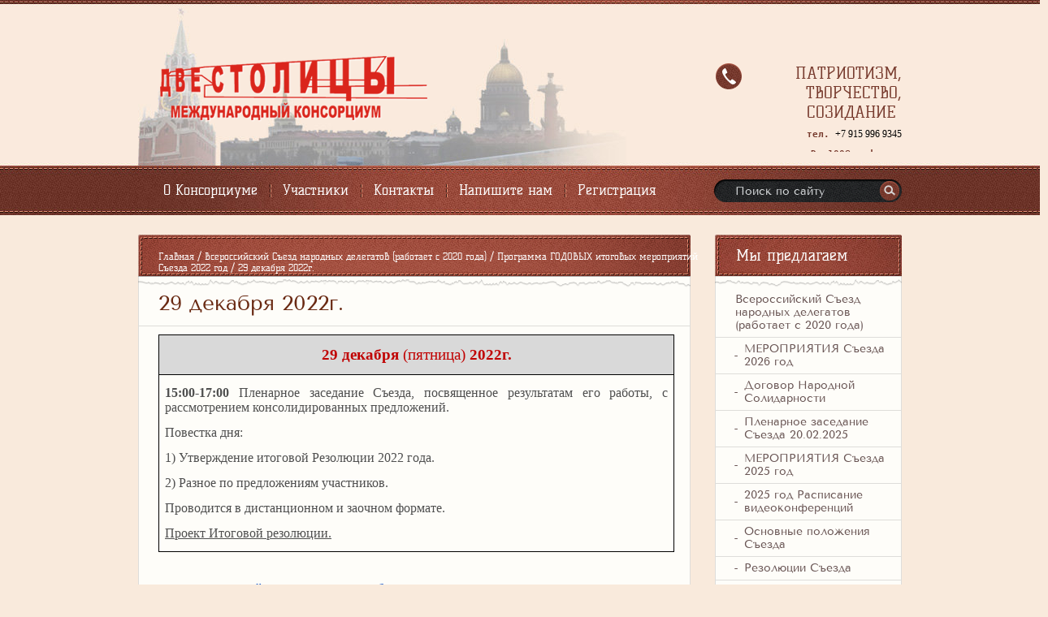

--- FILE ---
content_type: text/html; charset=utf-8
request_url: http://dve100.com/30-dekabrya-2022g
body_size: 14068
content:

<!doctype html>
<!--[if lt IE 7]> <html class="no-js lt-ie9 lt-ie8 lt-ie7" lang="en"> <![endif]-->
<!--[if IE 7]>    <html class="no-js lt-ie9 lt-ie8" lang="en"> <![endif]-->
<!--[if IE 8]>    <html class="no-js lt-ie9" lang="en"> <![endif]-->
<!--[if gt IE 8]><!--> 
<html class="no-js" lang="en"> <!--<![endif]-->
<head>
  <meta name="google-site-verification" content="LAvgKgjObmeqoyIOuGoCf9H8pdl1pOOl4-V13x8p_ik" />
  <meta name='wmail-verification' content='4dd902a6e16189a8' />

<meta name="robots" content="all"/>
<meta http-equiv="Content-Type" content="text/html; charset=UTF-8" />
<meta name="description" content="29 декабря 2022г." />
<meta name="keywords" content="29 декабря 2022г." />
<meta name="SKYPE_TOOLBAR" content="SKYPE_TOOLBAR_PARSER_COMPATIBLE" />
<title>29 декабря 2022г.</title>
<link href="/g/css/styles_articles_tpl.css" rel="stylesheet" type="text/css" />
<link href="/t/v15/images/styles.css" rel="stylesheet" type="text/css" />

            <!-- 46b9544ffa2e5e73c3c971fe2ede35a5 -->
            <script src='/shared/s3/js/lang/ru.js'></script>
            <script src='/shared/s3/js/common.min.js'></script>
        <link rel='stylesheet' type='text/css' href='/shared/s3/css/calendar.css' /><link rel='stylesheet' type='text/css' href='/shared/highslide-4.1.13/highslide.min.css'/>
<script type='text/javascript' src='/shared/highslide-4.1.13/highslide.packed.js'></script>
<script type='text/javascript'>
hs.graphicsDir = '/shared/highslide-4.1.13/graphics/';
hs.outlineType = null;
hs.showCredits = false;
hs.lang={cssDirection:'ltr',loadingText:'Загрузка...',loadingTitle:'Кликните чтобы отменить',focusTitle:'Нажмите чтобы перенести вперёд',fullExpandTitle:'Увеличить',fullExpandText:'Полноэкранный',previousText:'Предыдущий',previousTitle:'Назад (стрелка влево)',nextText:'Далее',nextTitle:'Далее (стрелка вправо)',moveTitle:'Передвинуть',moveText:'Передвинуть',closeText:'Закрыть',closeTitle:'Закрыть (Esc)',resizeTitle:'Восстановить размер',playText:'Слайд-шоу',playTitle:'Слайд-шоу (пробел)',pauseText:'Пауза',pauseTitle:'Приостановить слайд-шоу (пробел)',number:'Изображение %1/%2',restoreTitle:'Нажмите чтобы посмотреть картинку, используйте мышь для перетаскивания. Используйте клавиши вперёд и назад'};</script>

<!--s3_require-->
<link rel="stylesheet" href="/g/basestyle/1.0.1/article/article.css" type="text/css"/>
<link rel="stylesheet" href="/g/basestyle/1.0.1/article/article.blue.css" type="text/css"/>
<script type="text/javascript" src="/g/basestyle/1.0.1/article/article.js" async></script>
<!--/s3_require-->

<script src="/t/v15/images/modernizr-2.5.3.min.js"></script>

</head>
<body>
<div class="site-wrapper">
    <header class="site-header">
        <div class="site-logo"><a href="http://dve100.com"><img src="/t/v15/images/site-logo.png" alt=""></a></div>
        <div class="phone"><div>ПАТРИОТИЗМ, ТВОРЧЕСТВО, СОЗИДАНИЕ&nbsp;</div>

<div><span style="font-size: 8pt;"><code><strong>тел. </strong></code></span><span style="font-size:9pt;"><span style="font-family:&quot;Times New Roman&quot;,&quot;serif&quot;"><span style="color:black">+7 915 996 9345</span></span></span><span style="font-size: 8pt;"><code><strong><strong> Dve100@yandex.ru </strong></strong></code></span></div>

<p><strong><strong>&nbsp;</strong></strong></p>

<p>&nbsp;</p>

<p>&nbsp;</p></div>
                    <nav>
                <ul class="menu-top">
                    <li><a href="/" >О Консорциуме</a></li><li><a href="/uchastniki-konsorciuma" >Участники</a></li><li><a href="/kontakty" >Контакты</a></li><li><a href="/mailus" >Напишите нам</a></li><li><a href="/users" >Регистрация</a></li>                </ul>
            </nav>
                <nav class="site-search-wr">
            <form action="/search" method="get"  class="search-form" >
            <input name="search" type="text" class="search-text" onblur="this.value=this.value==''?'Поиск по сайту':this.value" onfocus="this.value=this.value=='Поиск по сайту'?'':this.value;" value="Поиск по сайту" />
            <input type="submit" class="search-button" value="" />
            <re-captcha data-captcha="recaptcha"
     data-name="captcha"
     data-sitekey="6LfLhZ0UAAAAAEB4sGlu_2uKR2xqUQpOMdxygQnA"
     data-lang="ru"
     data-rsize="invisible"
     data-type="image"
     data-theme="light"></re-captcha></form>
        </nav>
    </header> 
    <div class="cont-t">
        <div class="cont-cen"></div>
        <div class="cont-top"></div>               
        <div class="cont-bot"></div>
    		<div class="cont-w">  
                <div class="mainclear">
                    <div class="maincontent">
                        <div class="bodycontent">
                       		<div class="site-path">
<a href="/">Главная</a>
<span class="strelochka"> / </span>
<a href="/vserossijskij-s-ezd-narodnyh-delegatov">Всероссийский Съезд народных делегатов (работает с 2020 года)</a>
<span class="strelochka"> / </span>
<a href="/programma-godovyh-itogovyh-meropriyatij-s-ezda-2022-god">Программа ГОДОВЫХ итоговых мероприятий Съезда 2022 год</a>
<span class="strelochka"> / </span>
29 декабря 2022г.
   
  
  
  
</div>                            <h1>29 декабря 2022г.</h1>
                            <div class="site-text">




	<table class="MsoTableGrid" style="border-collapse:collapse; border:none">
	<tbody>
		<tr>
			<td style="border-bottom:1px solid black; width:695px; padding:0cm 7px 0cm 7px; background-color:#d9d9d9; border-top:1px solid black; border-right:1px solid black; border-left:1px solid black" valign="top">
			<p align="center" style="text-align:center"><span style="font-size:12pt"><span style="font-family:&quot;Times New Roman&quot;,&quot;serif&quot;"><b><span style="font-size:14.0pt"><span style="color:#c00000">29 декабря </span></span></b><span style="font-size:14.0pt"><span style="color:#c00000">(пятница)<b> 2022г.</b></span></span></span></span></p>
			</td>
		</tr>
		<tr>
			<td style="border-bottom:1px solid black; width:695px; padding:0cm 7px 0cm 7px; border-top:none; border-right:1px solid black; border-left:1px solid black" valign="top">
			<p style="text-align:justify"><span style="font-size:12pt"><span style="font-family:&quot;Times New Roman&quot;,&quot;serif&quot;"><b>15:00-17:00 </b>Пленарное заседание Съезда, посвященное результатам его работы, с рассмотрением консолидированных предложений.</span></span></p>

			<p style="text-align:justify"><span style="font-size:12pt"><span style="font-family:&quot;Times New Roman&quot;,&quot;serif&quot;">Повестка дня:</span></span></p>

			<p style="text-align:justify"><span style="font-size:12pt"><span style="font-family:&quot;Times New Roman&quot;,&quot;serif&quot;">1) Утверждение итоговой Резолюции 2022 года.</span></span></p>

			<p style="text-align:justify"><span style="font-size:12pt"><span style="font-family:&quot;Times New Roman&quot;,&quot;serif&quot;">2) Разное по предложениям участников.</span></span></p>

			<p style="text-align:justify"><span style="font-size:12pt"><span style="font-family:&quot;Times New Roman&quot;,&quot;serif&quot;">Проводится в дистанционном и заочном формате.</span></span></p>

			<p style="text-align:justify"><a href="/proekt-itogovoj-rezolyucii-29-dekabrya-2022"><span style="font-size:12pt"><span style="font-family:&quot;Times New Roman&quot;,&quot;serif&quot;">Проект Итоговой резолюции.</span></span></a></p>
			</td>
		</tr>
	</tbody>
</table>

		<ul class="g-submenu ">
					<li class="g-submenu__item"><a href="/proekt-itogovoj-rezolyucii-29-dekabrya-2022" class="g-user_text_color customizer-global">ПРОЕКТ итоговой Резолюции 29 декабря 2022</a></li>
			</ul>
	
</div>
                            <div class="clear"></div>         
            </div>
                </div>
                <aside class="aside-right">
                                        <div class="rname">Мы предлагаем</div>       
                        <nav class="rmenu-t">
                            <div class="rmenu-cen"></div>
                            <div class="rmenu-top"></div>               
                            <div class="rmenu-bot"></div>
                                <div class="rmenu-w">   
                                    <ul class="menu-right">
                                                                                                                                                            <li><a href="/vserossijskij-s-ezd-narodnyh-delegatov" >Всероссийский Съезд народных делегатов (работает с 2020 года)</a>
                                                                                                                                                                                                                                                        <ul>
                                                                                                                                                                    <li><a href="/meropriyatiya-s-ezda-202-god" ><span>МЕРОПРИЯТИЯ Съезда 2026 год</span></a>
                                                                                                                                                                                                                                                        </li>
                                                                                                                                                                                                                    <li><a href="/dogovor-narodnoj-solidarnosti-1" ><span>Договор Народной Солидарности</span></a>
                                                                                                                                                                                                                                                        </li>
                                                                                                                                                                                                                    <li><a href="/programma-godovyh-meropriyatij-s-ezda-2025-god" ><span>Пленарное заседание Съезда 20.02.2025</span></a>
                                                                                                                                                                                                                                                        </li>
                                                                                                                                                                                                                    <li><a href="/meropriyatiya-s-ezda-2025-god" ><span>МЕРОПРИЯТИЯ Съезда 2025 год</span></a>
                                                                                                                                                                                                                                                        </li>
                                                                                                                                                                                                                    <li><a href="/2025-god-raspisanie-videokonferencij" ><span>2025 год Расписание видеоконференций</span></a>
                                                                                                                                                                                                                                                        </li>
                                                                                                                                                                                                                    <li><a href="/osnovnye-polozheniya-s-ezda" ><span>Основные положения Съезда</span></a>
                                                                                                                                                                                                                                                        </li>
                                                                                                                                                                                                                    <li><a href="/proekt-itogovoj-rezolyucii-s-ezda" ><span>Резолюции Съезда</span></a>
                                                                                                                                                                                                                                                        </li>
                                                                                                                                                                                                                    <li><a href="/dokumenty-utverzhdennye-s-ezdom" ><span>Документы утвержденные Съездом</span></a>
                                                                                                                                                                                                                                                        </li>
                                                                                                                                                                                                                    <li><a href="/narodnaya-politicheskaya-programma-s-ezda" ><span>Народная Политическая Программа Съезда</span></a>
                                                                                                                                                                                                                                                        </li>
                                                                                                                                                                                                                    <li><a href="/zdorovaya-priroda-zdorovaya-strana" ><span>«ЗДОРОВАЯ ПРИРОДА - ЗДОРОВАЯ СЕМЬЯ  - ЗДОРОВОЕ ОТЕЧЕСТВО»</span></a>
                                                                                                                                                                                                                                                        </li>
                                                                                                                                                                                                                    <li><a href="/narodnye-profsoyuzy-edinenie" ><span>НАРОДНЫЕ ПРОФСОЮЗЫ «ЕДИНЕНИЕ»</span></a>
                                                                                                                                                                                                                                                        </li>
                                                                                                                                                                                                                    <li><a href="/narodnaya-profsoyuznaya-shkola-edinenie" ><span>НАРОДНАЯ профсоюзная Школа «ЕДИНЕНИЕ»</span></a>
                                                                                                                                                                                                                                                        </li>
                                                                                                                                                                                                                    <li><a href="/obshchestvennoe-dvizhenie-kachestvo-zhizni" ><span>Общественное движение "Качество Жизни"</span></a>
                                                                                                                                                                                                                                                        </li>
                                                                                                                                                                                                                    <li><a href="/narodnyj-institut-razvitiya" ><span>Народный Институт Развития</span></a>
                                                                                                                                                                                                                                                        </li>
                                                                                                                                                                                                                    <li><a href="/ob-edinennoj-narodnoj-akademii-obshchestvovedeniya" ><span>Объединённая Народная Академия ОбществоВедения</span></a>
                                                                                                                                                                                                                                                        </li>
                                                                                                                                                                                                                    <li><a href="/ekspertnyj-sovet-po-noosfernoj-bezopasnosti-i-rascvetu-rossii" ><span>Экспертный Совет по ноосферной безопасности и расцвету России</span></a>
                                                                                                                                                                                                                                                        </li>
                                                                                                                                                                                                                    <li><a href="/poleznye-video-dlya-razvitiya-i-peremen" ><span>ПОЛЕЗНЫЕ ВИДЕО для развития и перемен</span></a>
                                                                                                                                                                                                                                                        </li>
                                                                                                                                                                                                                    <li><a href="/2024-god-raspisanie-videokonferencij" ><span>2024 год Расписание видеоконференций</span></a>
                                                                                                                                                                                                                                                        </li>
                                                                                                                                                                                                                    <li><a href="/2023-god-raspisanie-videokonferencij-i-meropriyatij" ><span>2023 год Расписание видеоконференций и мероприятий</span></a>
                                                                                                                                                                                                                                                        </li>
                                                                                                                                                                                                                    <li><a href="/2022-god-raspisanie-videokonferencij-i-meropriyatij" ><span>2022 год РАСПИСАНИЕ видеоконференций и мероприятий</span></a>
                                                                                                                                                                                                                                                        </li>
                                                                                                                                                                                                                    <li><a href="/raspisanie-videokonferencij-i-meropriyatij-2021-god" ><span>2021 год РАСПИСАНИЕ видеоконференций и мероприятий</span></a>
                                                                                                                                                                                                                                                        </li>
                                                                                                                                                                                                                    <li><a href="/raspisanie-video-konferencij-i-meropriyatij" ><span>2020 год РАСПИСАНИЕ видеоконференций и мероприятий</span></a>
                                                                                                                                                                                                                                                        </li>
                                                                                                                                                                                                                    <li><a href="/programma-godovyh-itogovyh-meropriyatij-s-ezda-2023-god" ><span>Программа ГОДОВЫХ итоговых мероприятий Съезда 2023 год</span></a>
                                                                                                                                                                                                                                                        </li>
                                                                                                                                                                                                                    <li><a href="/programma-godovyh-itogovyh-meropriyatij-s-ezda-2022-god" ><span>Программа ГОДОВЫХ итоговых мероприятий Съезда 2022 год</span></a>
                                                                                                                                                                                                                                                        <ul>
                                                                                                                                                                    <li><a href="/mezhdunarodnyj-forum-profsoyuzy-i-gosudarstvo" ><span>Открытие мероприятий 08 октября 2022г.</span></a>
                                                                                                                                                                                                                                                        </li>
                                                                                                                                                                                                                    <li><a href="/15-oktyabrya-2022g" ><span>В ноябре 2022г. (даты уточняются)</span></a>
                                                                                                                                                                                                                                                        </li>
                                                                                                                                                                                                                    <li><a href="/20-oktyabrya-po-05-noyabrya-2022g" ><span>20 октября по 28 декабря 2022г.</span></a>
                                                                                                                                                                                                                                                        </li>
                                                                                                                                                                                                                    <li><a href="/17-oktyabrya-28-dekabrya-2022g" ><span>17 октября - 28 декабря 2022г.</span></a>
                                                                                                                                                                                                                                                        </li>
                                                                                                                                                                                                                    <li><a href="/18-oktyabrya-28-oktyabrya-2022g" ><span>18 октября – 28 октября 2022г.</span></a>
                                                                                                                                                                                                                                                        </li>
                                                                                                                                                                                                                    <li><a href="/31-oktyabrya-2022" ><span>В ноябре - декабре 2022г. (даты уточняются)</span></a>
                                                                                                                                                                                                                                                        </li>
                                                                                                                                                                                                                    <li><a href="/19-noyabrya-2022g" ><span>19 ноября 2022г.</span></a>
                                                                                                                                                                                                                                                        </li>
                                                                                                                                                                                                                    <li><a href="/28-noyabrya-2022g" ><span>29 ноября 2022г.</span></a>
                                                                                                                                                                                                                                                        </li>
                                                                                                                                                                                                                    <li><a href="/14-dekabrya-2022g" ><span>14 декабря 2022г.</span></a>
                                                                                                                                                                                                                                                        </li>
                                                                                                                                                                                                                    <li><a href="/24-dekabrya-2022g" ><span>24 декабря 2022г.</span></a>
                                                                                                                                                                                                                                                        </li>
                                                                                                                                                                                                                    <li><a href="/29-dekabrya-2022g" ><span>29 декабря 2022г.</span></a>
                                                                                                                                                                                                                                                        </li>
                                                                                                                                                                                                                    <li><a href="/30-dekabrya-2022g" ><span>29 декабря 2022г.</span></a>
                                                                                                                                                                                                                                                        <ul>
                                                                                                                                                                    <li><a href="/proekt-itogovoj-rezolyucii-29-dekabrya-2022" ><span>ПРОЕКТ итоговой Резолюции 29 декабря 2022</span></a>
                                                                                                                                                                                                                                                        </li>
                                                                                                    </ul></li>
                                                                                                    </ul></li>
                                                                                                                                                                                                                    <li><a href="/programma-meropriyatij-s-ezda-2021-god" ><span>Программа мероприятий Съезда 2021 год</span></a>
                                                                                                                                                                                                                                                        </li>
                                                                                                                                                                                                                    <li><a href="/programma-meropriyatij-s-ezda-2020-god" ><span>Программы мероприятий Съезда 2020 год</span></a>
                                                                                                                                                                                                                                                        </li>
                                                                                                                                                                                                                    <li><a href="/tematicheskie-sekcii-s-ezda-2021-god" ><span>Тематические секции Съезда 2021 год</span></a>
                                                                                                                                                                                                                                                        </li>
                                                                                                                                                                                                                    <li><a href="/zhurnal-noosfera-obshchestvo-chelovek" ><span>Информационные партнеры Съезда</span></a>
                                                                                                                                                                                                                                                        </li>
                                                                                                                                                                                                                    <li><a href="/perepiska-s-organami-vlasti" ><span>Переписка с органами власти</span></a>
                                                                                                                                                                                                                                                        </li>
                                                                                                                                                                                                                    <li><a href="/vzaimodejstvie-s-rpc" ><span>Взаимодействие с РПЦ</span></a>
                                                                                                                                                                                                                                                        </li>
                                                                                                                                                                                                                    <li><a href="/reestr-delegatov-s-ezda-2020-god" ><span>Реестр делегатов Съезда 2026 год</span></a>
                                                                                                                                                                                                                                                        </li>
                                                                                                                                                                                                                    <li><a href="/protokoly-sekcij-s-ezda" ><span>Протоколы Съезда</span></a>
                                                                                                                                                                                                                                                        </li>
                                                                                                                                                                                                                    <li><a href="/organizacionnyj-komitet-s-ezda" ><span>Организационный Комитет Съезда</span></a>
                                                                                                                                                                                                                                                        </li>
                                                                                                                                                                                                                    <li><a href="/organizacionnaya-struktura-i-partnerskie-pakety" ><span>Организационная структура и партнерские пакеты</span></a>
                                                                                                                                                                                                                                                        </li>
                                                                                                                                                                                                                    <li><a href="/profsoyuzy-v-socialnom-gosudarstve" ><span>Профсоюзы в социальном государстве</span></a>
                                                                                                                                                                                                                                                        </li>
                                                                                                                                                                                                                    <li><a href="/pilotnyy-proekt" ><span>ПРОГРАММА "От способностей Человека к эффективной экономике"</span></a>
                                                                                                                                                                                                                                                        </li>
                                                                                                                                                                                                                    <li><a href="/materialy-s-ezda-opublikovannye-v-smi-1" ><span>Материалы Съезда, опубликованные в СМИ</span></a>
                                                                                                                                                                                                                                                        </li>
                                                                                                    </ul></li>
                                                                                                                                                                                                                    <li><a href="/zelyonoe-stroitelstvo" >ЭКО-ТЕХНО-ПОЛИС «Новая Молога»</a>
                                                                                                                                                                                                                                                        </li>
                                                                                                                                                                                                                    <li><a href="/dogovory-i-soglasheniya" >Договоры и Соглашения</a>
                                                                                                                                                                                                                                                        </li>
                                                                                                                                                                                                                    <li><a href="/narodnye-soyuzy-professionalov-edinenie" >Народные Союзы Профессионалов "ЕДИНЕНИЕ"</a>
                                                                                                                                                                                                                                                        </li>
                                                                                                                                                                                                                    <li><a href="/rabota-konsorciuma-s-2012-po-2020-gody" >Работа Консорциума с 2012 по 2020 годы</a>
                                                                                                                                                                                                                                                        </li>
                                                                                                                                                                                                                    <li><a href="/hram-svyatyh-apostolov-petra-i-pavl" >Храм Святых Апостолов Петра и Павла</a>
                                                                                                                                                                                                                                                        </li>
                                                                                                                                                                                                                    <li><a href="/internet-magazin" >Интернет магазин</a>
                                                                                                                                                                                                                                                        </li>
                                                                                                                                                                                                                    <li><a href="/stati" >Статьи</a>
                                                                                                                                                                                                                                                        </li>
                                                                                                                                                                                                                    <li><a href="/meropriyatiy" >Мероприятия</a>
                                                                                                                                                                                                                                                        </li>
                                                                                                                                                                                                                    <li><a href="/users" >Авторизация</a>
                                                                                                                                                                                                                                                        </li>
                                                                                                                                                                                                                    <li><a href="/vakansii" >Вакансии</a>
                                                                                                                                                         </li></ul>
                                                                   </div>              
                        </nav>
                                                            <div class="rblock-top">
                        <span class="rblock-tit"></span> 
                    </div>
                    <div class="rmenu-t">
                        <div class="rmenu-cen"></div>
                        <div class="rmenu-top"></div>               
                        <div class="rmenu-bot"></div>
                            <div class="rmenu-w">   
                                    <div class="rblock-note"><p style="text-align:center"><a class="highslide" href="/d/ya_lyublyu_tebya_rossiya.jpg" onclick="return hs.expand(this)"><img alt="ya_lyublyu_tebya_rossiya.jpg" src="/thumb/2/PpVBKLY9d2flW6f-Y8jtoQ/180r280/d/ya_lyublyu_tebya_rossiya.jpg" style="border-width: 0" /></a>&nbsp;&nbsp;</p>

<p style="text-align: center;"><a class="highslide" href="/thumb/2/IvvdfjqoucFDj4azyJkeAA/r/d/34.jpg" onclick="return hs.expand(this)"><img alt="34" height="300" src="/thumb/2/sbbPsimEBEouP1KVAyrpNA/360r300/d/34.jpg" style="border-width: 0" width="212" /></a> &nbsp;</p>

<p style="text-align:center"><span style="font-size:13pt;"><strong>28 апреля 2021г. состоялась </strong></span></p>

<p style="text-align:center"><em><strong><span style="font-size:13pt;"><span style="color: rgb(0, 0, 0); font-family: &quot;times new roman&quot;; font-style: normal; font-variant-ligatures: normal; font-variant-caps: normal; font-weight: 400; letter-spacing: normal; text-align: start; text-indent: 0px; text-transform: none; white-space: normal; word-spacing: 0px; -webkit-text-stroke-width: 0px; background-color: rgb(255, 255, 255); text-decoration-thickness: initial; text-decoration-style: initial; text-decoration-color: initial; display: inline !important; float: none;">Всероссийская онлайн-конференция &laquo;Гармоничная созидательная личность как субъект формирования гармоничного интегративного строя народной солидарности&quot; Выступление председателя Всероссийского съезда народных делегатов Филатова С.И. </span></span></strong></em></p>

<p style="text-align:center"><a class="highslide" href="/thumb/2/aTH6wD3PzEDJjkwbZ1KdDw/r/d/na_sajte_konferencii-280421-priglashenie_na_sezd.jpg" onclick="return hs.expand(this)"><img alt="на сайте Конференции-28.04.21-приглашение на съезд" height="93" src="/thumb/2/J_m1kDJHxTjALVDOqVX2IQ/180r160/d/na_sajte_konferencii-280421-priglashenie_na_sezd.jpg" style="border-width: 0" width="180" /></a>&nbsp;&nbsp;</p>

<p style="text-align:center"><strong><a href="https://youtu.be/pPZeBLrrgEY" target="_blank">https://youtu.be/pPZeBLrrgEY</a>&nbsp;</strong></p>

<p style="text-align:center"><strong><span style="font-size:14pt;"><span style="color:#006600;">&nbsp;</span></span></strong></p>

<p style="text-align:center"><span data-mega-font-name="times_new_roman" style="font-family:Times New Roman,Times,serif;"><span style="font-size:14pt;"><span style="color:#ff0000;"><em><strong>08 октября 2020 года</strong></em></span></span></span> <span style="font-size:12pt;"><span data-mega-font-name="times_new_roman" style="font-family:Times New Roman,Times,serif;">начал свою работу&nbsp;<span style="background:transparent">Всероссийский Съезд&nbsp;народных делегатов&nbsp;&laquo;Развитие России на основе реализации потенциала каждого Человека в созидательном труде&raquo; каждый желающий может стать делегатом, зарегистрировавшись на сайте&nbsp;</span><span style="background:white"><a href="/mailus" style="color:blue; text-decoration:underline">http://dve100.com/mailus</a></span></span></span></p>

<p style="text-align:center"><a class="highslide" href="/thumb/2/gPJqJu4Hzn7QnW34gpVS5A/r/d/sc015.jpg" onclick="return hs.expand(this)"><img alt="SC015" height="101" src="/thumb/2/US-6ZQ3NddbpqR4Ls-5o5g/180r160/d/sc015.jpg" style="border-width: 0" width="180" /></a> &nbsp;<a class="highslide" href="/thumb/2/xXkt44C1Z4SZSyL2qtMUhw/r/d/sc001.jpg" onclick="return hs.expand(this)"><img alt="SC001" height="101" src="/thumb/2/FSTRnO090pB_a-f5kEMRhA/180r160/d/sc001.jpg" style="border-width: 0" width="180" /></a> &nbsp;<a class="highslide" href="/thumb/2/iBDF2id8EuPENjj1RG6aLA/r/d/sc008.jpg" onclick="return hs.expand(this)"><img alt="SC008" height="101" src="/thumb/2/ua1Y4zPDxYttasU0eXnVcg/180r160/d/sc008.jpg" style="border-width: 0" width="180" /></a> &nbsp;<a class="highslide" href="/thumb/2/iYpoeld9s0UryijptdRFrA/r/d/sc002.jpg" onclick="return hs.expand(this)"><img alt="SC002" height="101" src="/thumb/2/nNAqOc4Rz92zbi5XQkzLKg/180r160/d/sc002.jpg" style="border-width: 0" width="180" /></a> <a class="highslide" href="/thumb/2/5a1AECNbjoXtFSq6dRA58w/r/d/sc022.jpg" onclick="return hs.expand(this)"><img alt="SC022" height="101" src="/thumb/2/BSopOzyLBL6CwuZnc9cXtw/180r160/d/sc022.jpg" style="border-width: 0" width="180" /></a> &nbsp; &nbsp;&nbsp;</p>

<p style="text-align:center"><a data-orig-href="https://www.youtube.com/channel/UCDLf_4CMuHHfA6lGRDUZlhA" data-vdir-href="https://mail.yandex.ru/re.jsx?uid=136360618&amp;c=LIZA&amp;cv=23.0.0&amp;mid=173951535607217491&amp;h=a,4vRa0aOLCr8NAKh8vxbr7Q&amp;l=aHR0cHM6Ly93d3cueW91dHViZS5jb20vY2hhbm5lbC9VQ0RMZl80Q011SEhmQTZsR1JEVVpsaEE" href="https://www.youtube.com/channel/UCDLf_4CMuHHfA6lGRDUZlhA" rel="noopener noreferrer" target="_blank">https://www.youtube.com/channel/UCDLf_4CMuHHfA6lGRDUZlhA</a>&nbsp;</p>

<p style="text-align:center"><span style="font-size:11pt;"><a href="/meropriyatiy"><span style="color:#cc3300;"><strong>12 декабря 2019 года в Государственной Думе</strong> </span></a></span></p>

<p><span style="font-size:10pt;"><span style="color:#000000;"><strong>прошло заседание Экспертного Совета по Программе развития гражданского общества &laquo;От способностей Человека к эффективной экономике&raquo;. Вел заседание председатель Экспертного Совета, депутат Государственной Думы Александр Леонидович Сидоров.</strong></span></span></p>

<p style="text-align:center"><a class="highslide" href="/thumb/2/gY1VMSHtXG8ZZgi9b4UYHw/r/d/gramota_dumy_1_001.jpg" onclick="return hs.expand(this)"><img alt="Грамота Думы 1 001" height="160" src="/thumb/2/mnUa9i1krVr3oj3G3Mz-rg/180r160/d/gramota_dumy_1_001.jpg" style="border-width: 0" width="116" /></a> &nbsp;<a class="highslide" href="/thumb/2/uoxwDpgVq8QNGik1YmzTHw/r/d/gramota_dumy_2_001.jpg" onclick="return hs.expand(this)"><img alt="Грамота Думы 2 001" height="160" src="/thumb/2/2WjW99u3XPaw7rDbyPgqyw/180r160/d/gramota_dumy_2_001.jpg" style="border-width: 0" width="116" /></a>&nbsp;&nbsp;&nbsp;</p>

<p align="center"><strong style="color: #0000ff; font-size: 13pt;">ДОРОГИЕ ДРУЗЬЯ, ПРИГЛАШАЕМ ВАС НА ОТДЫХ В КРЫМ И АБХАЗИЮ</strong></p>

<p align="center"><span data-mce-mark="1" style="font-size: 12pt;"><strong><a class="highslide" href="/thumb/2/FvYbdIepPD6WdtUWd3jrBQ/r/d/karta_kryma.jpg" onclick="return hs.expand(this)"><img alt="Карта Крыма" height="112" src="/thumb/2/KX1KCR5RkeyJX_7F2HiaFA/180r160/d/karta_kryma.jpg" style="border-width: 0;" width="180" /></a>&nbsp;</strong></span><a class="highslide" href="/thumb/2/y9l5uLwVjpLWmcuS9sZzXg/r/d/original.jpg" onclick="return hs.expand(this)"><img alt="original" height="127" src="/thumb/2/UgaT1u28xIvz3M3gTabB_Q/180r160/d/original.jpg" style="border-width: 0" width="180" /></a><span data-mce-mark="1" style="font-size: 12pt;"><strong>&nbsp;</strong></span><a class="highslide" href="/thumb/2/UI9TS3jM9fb9vPR3GrXykw/r/d/img-20180621-wa0018.jpg" onclick="return hs.expand(this)"><img alt="IMG-20180621-WA0018" height="101" src="/thumb/2/R0NCeBtzd7aGL4_Khe0kEQ/180r160/d/img-20180621-wa0018.jpg" style="border-width: 0" width="180" /></a>&nbsp;<a class="highslide" href="/thumb/2/Xr6KiGEdcTDHk4Jjg8gDgA/r/d/img-20180621-wa0077.jpg" onclick="return hs.expand(this)"><img alt="IMG-20180621-WA0077" height="101" src="/thumb/2/js_glx9xIx6vfRTmiNzrJw/180r160/d/img-20180621-wa0077.jpg" style="border-width: 0" width="180" /></a>&nbsp;</p>

<p style="text-align: justify;">&nbsp;</p>

<p align="center">Подписано <a href="/dogovora-mezhdunarodnyye">соглашение о сотрудничестве</a> между Общероссийским профсоюзом &quot;Единение&quot; и&nbsp;Федерацией Независимых профсоюзов Республики&nbsp;Абхазия. Готовится профсоюзные&nbsp;программы отдыха в Абхазии&nbsp;для граждан России&nbsp;и поставок натуральных продуктов питания из Абхазии в Россию.&nbsp;</p>

<p align="center"><a class="highslide" href="/thumb/2/2A-WDcnUm5Wavcbdj_Q5vg/r/d/img_20180828_104224.jpg" onclick="return hs.expand(this)"><img alt="IMG_20180828_104224" height="160" src="/thumb/2/RmfMlQ4iakdfV3hoo1q1qA/180r160/d/img_20180828_104224.jpg" style="border-width: 0" width="120" /></a>&nbsp;&nbsp;<a class="highslide" href="/thumb/2/1dPavm1E6bqdJ59UD1Indg/r/d/dog_s_fnpra_str_1.jpg" onclick="return hs.expand(this)"><img alt="Дог с ФНПРА стр 1" height="160" src="/thumb/2/r0436oVO_ErzA6edQva4eg/180r160/d/dog_s_fnpra_str_1.jpg" style="border-width: 0" width="116" /></a>&nbsp;<a class="highslide" href="/thumb/2/j2xQyaEtu2fFsePIpkQQxQ/r/d/dog_s_fnpra_str_2.jpg" onclick="return hs.expand(this)"><img alt="Дог с ФНПРА стр 2" height="160" src="/thumb/2/dEiFn4WE31PUxnqPV80uqg/180r160/d/dog_s_fnpra_str_2.jpg" style="border-width: 0" width="116" /></a></p>

<p align="center">&nbsp;</p>

<p style="text-align: center;"><strong>Отдых, Оздоровление, Обучение в Крыму.</strong></p>

<p>Председатель Профсоюза &laquo;Единение&raquo; подписал договор на 2018 год с Санаторием &laquo;Славутич&raquo; <a href="http://slavutich.su/" style="text-align: justify;">http://slavutich.su/</a> и группой отелей &laquo;Континент&raquo; <a href="http://kontinent-crimea.com/" style="text-align: justify;">http://kontinent-crimea.com/</a>.</p>

<p style="text-align: justify;">Теперь желающие смогут не только отдохнуть на Южном берегу Крыма с хорошим сервисом и пляжами по доступным ценам, но и получить оздоровление и дополнительное образование с профсоюзными льготами. Заявки принимаются на эл. почту: <a href="mailto:edinenie2015@yandex.ru">edinenie2015@yandex.ru</a>&nbsp;&nbsp; &nbsp;</p>

<p style="text-align: center;"><a class="highslide" href="/thumb/2/84U5rh6LWCjcEOJx8Q-40g/r/d/imgp4080.jpg" onclick="return hs.expand(this)"><img alt="IMGP4080" height="160" src="/thumb/2/qsCKwcbztdXlwD3a1Ok_bg/180r160/d/imgp4080.jpg" style="border-width: 0;" width="120" /></a>&nbsp;<a class="highslide" href="/thumb/2/YovcN8VNfF1KfLYeQ06oQA/r/d/imgp4082.jpg" onclick="return hs.expand(this)"><img alt="IMGP4082" height="135" src="/thumb/2/kBSbrK-5LOnD86w1SQY1ng/180r160/d/imgp4082.jpg" style="border-width: 0;" width="180" /></a>&nbsp;<a class="highslide" href="/thumb/2/Ht50XTaHtLQaqj3iltX2hw/r/d/imgp4086.jpg" onclick="return hs.expand(this)"><img alt="IMGP4086" height="135" src="/thumb/2/AY0kKUUOMBRlyKt9qD7Xtg/180r160/d/imgp4086.jpg" style="border-width: 0;" width="180" /></a>&nbsp;<a class="highslide" href="/thumb/2/AYxNHwTCKcCbOENSco6G6g/r/d/imgp4096.jpg" onclick="return hs.expand(this)"><img alt="IMGP4096" height="135" src="/thumb/2/w4Wu1ZWm_Rdru3ey65XZ_A/180r160/d/imgp4096.jpg" style="border-width: 0;" width="180" /></a><a class="highslide" href="/thumb/2/-R0asB83YurIxhCw9vhT9w/r/d/imgp4113.jpg" onclick="return hs.expand(this)"><img alt="IMGP4113" height="135" src="/thumb/2/Au_BF-H0N6sweJbBoGTXAg/180r160/d/imgp4113.jpg" style="border-width: 0;" width="180" /></a>&nbsp;<a class="highslide" href="/thumb/2/KNU7gsxwsvoBExd15TESrw/r/d/imgp4061.jpg" onclick="return hs.expand(this)"><img alt="IMGP4061" height="135" src="/thumb/2/c5XsLC5r1yMHeB17wLKoeA/180r160/d/imgp4061.jpg" style="border-width: 0;" width="180" /></a></p>

<p align="center">&nbsp;</p>

<p align="center"><span style="font-size:9pt;"><span style="color:#c0392b;"><strong><strong>С ДНЁМ&nbsp;</strong></strong><strong style="text-align: left;"><strong>ПРЕДПРИНИМАТЕЛЯ!</strong></strong></span></span></p>

<div align="center">
<div align="center">
<div style="text-align: left;">
<div>
<p align="center" style="text-align: justify;">День предпринимателя справляется ежегодно 26 мая. Он учрежден Указом Президента Российской Федерации от 18.10.2007 № 1381 &laquo;О Дне российского предпринимательства&raquo;. Документ подписан В. Путиным. Дата не является выходным. В 2017 году праздник отмечается на официальном уровне 10-й раз.&nbsp;</p>

<p align="center"><a href="http://e-zdravnitsa.ru/index.php?area=1&amp;p=news&amp;newsid=15278"><strong>Заседание Президиума ЦК РПРСМБ в Крыму</strong></a></p>
</div>

<div>
<p style="text-align: justify;">26 мая в Симферополе в Доме Профсоюзов на заседании Президиума ЦК РПРСМБ с участием органов власти и представителей малого предпринимательства Республики Крым одобрена концепция кластера малого предпринимательства и ремесленничества &laquo;ЭКОполис КРЫМ &ndash; всероссийская здравница&raquo; с Народными Общественными Приемными для защиты прав и свобод работников этого сектора экономики.&nbsp;</p>

<p style="text-align: justify;"><a class="highslide" href="/thumb/2/jimI8NEZKeMfOQLzoKR1SA/r/d/20170526_115249.jpg" onclick="return hs.expand(this)"><img alt="20170526_115249" height="135" src="/thumb/2/_E57PRFQEOb7Wdnn-Kj5Rg/180r160/d/20170526_115249.jpg" style="border-width: 0;" width="180" /></a><a class="highslide" href="/thumb/2/Emdwp3f9bKb_JT9PPwnmfQ/r/d/imgp3825.jpg" onclick="return hs.expand(this)"><img alt="IMGP3825" height="135" src="/thumb/2/nsppNQpw3v0H3mOr4XhyJQ/180r160/d/imgp3825.jpg" style="border-width: 0;" width="180" /></a><a class="highslide" href="/thumb/2/TLFVZI20XZnlSYiyRaNH6Q/r/d/imgp3824.jpg" onclick="return hs.expand(this)"><img alt="IMGP3824" height="135" src="/thumb/2/39j1rb1ImjBpTECnhTG5tQ/180r160/d/imgp3824.jpg" style="border-width: 0;" width="180" /></a><a class="highslide" href="/thumb/2/Pee2ktDchW_xVinBPKp0uw/r/d/imgp3842.jpg" onclick="return hs.expand(this)"><img alt="IMGP3842" height="135" src="/thumb/2/RmvwOfZTUwb398ylkTHhZw/180r160/d/imgp3842.jpg" style="border-width: 0;" width="180" /></a>&nbsp;</p>

<p align="center">&nbsp;</p>
</div>

<div style="text-align: center;">
<p>&nbsp;</p>
</div>
</div>
</div>
</div></div>
                            </div>              
                    </div>
                                    </aside> 
            </div>    
	</div>
</div> 
 <div class="clear-footer"></div>
</div>
<footer class="site-footer">
	<div class="site-footer-in">
                    <ul class="menu-bottom">
                <li><a href="/" >О Консорциуме</a></li><li><a href="/uchastniki-konsorciuma" >Участники</a></li><li><a href="/kontakty" >Контакты</a></li><li><a href="/mailus" >Напишите нам</a></li><li><a href="/users" >Регистрация</a></li>            </ul>
           
        <div class="site-name-bottom">&copy; 2013 - 2026 Две Столицы</div>
        <div class="site-copyright"><span style='font-size:14px;' class='copyright'><!--noindex--><a target="_blank" href="https://megagroup.ru"  title="Создание сайтов в Санкт-Петербурге" rel="nofollow" class="copyright">Создание сайтов</a>: megagroup.ru<!--/noindex--></span></div>
        <div class="site-counters"><!--LiveInternet counter--><script type="text/javascript"><!--
document.write("<a href='http://www.liveinternet.ru/click' "+
"target=_blank><img src='//counter.yadro.ru/hit?t52.6;r"+
escape(document.referrer)+((typeof(screen)=="undefined")?"":
";s"+screen.width+"*"+screen.height+"*"+(screen.colorDepth?
screen.colorDepth:screen.pixelDepth))+";u"+escape(document.URL)+
";"+Math.random()+
"' alt='' title='LiveInternet: показано число просмотров и"+
" посетителей за 24 часа' "+
"border='0' width='88' height='31'><\/a>")
//--></script><!--/LiveInternet-->


<!-- Rating@Mail.ru counter -->
<script type="text/javascript">//<![CDATA[
var _tmr = _tmr || [];
_tmr.push({id: "2403395", type: "pageView", start: (new Date()).getTime()});
(function (d, w) {
   var ts = d.createElement("script"); ts.type = "text/javascript"; ts.async = true;
   ts.src = (d.location.protocol == "https:" ? "https:" : "http:") + "//top-fwz1.mail.ru/js/code.js";
   var f = function () {var s = d.getElementsByTagName("script")[0]; s.parentNode.insertBefore(ts, s);};
   if (w.opera == "[object Opera]") { d.addEventListener("DOMContentLoaded", f, false); } else { f(); }
})(document, window);
//]]></script><noscript><div style="position:absolute;left:-10000px;">
<img src="//top-fwz1.mail.ru/counter?id=2403395;js=na" style="border:0;" height="1" width="1" alt="Рейтинг@Mail.ru" />
</div></noscript>
<!-- //Rating@Mail.ru counter -->

<!-- Rating@Mail.ru logo -->
<a href="http://top.mail.ru/jump?from=2403395">
<img src="//top-fwz1.mail.ru/counter?id=2403395;t=396;l=1" 
style="border:0;" height="31" width="88" alt="Рейтинг@Mail.ru" /></a>
<!-- //Rating@Mail.ru logo -->
<!--__INFO2026-01-21 01:03:43INFO__-->
</div>
                		<div class="bot-add">
                    <div class="tel-tit">ш адрес:</div> 
                    <div class="tel-note"><p>190098, Санкт-Петербург,<br />
Конногвардейский бульвар, д. 21, 3 этаж&nbsp;</p>

<p><strong>+7<span style="font-size:12.0pt"><span style="font-family:&quot;Times New Roman&quot;,&quot;serif&quot;"><span style="color:black"> 915 996 9345</span></span></span></strong></p></div>
                </div>
                <div class="soc-seti">Следуйте за нами!
        	<div class="ok-ico"><img src="/t/v15/images/ok-ico.png" alt=""><a href="http://odnoklassniki.ru" target="_blank">поделись с<br><span style="color:#e0674d;">Однокласниками</span></a></div>
            <div class="fb-ico"><img src="/t/v15/images/fb-ico.png" alt=""><a href="http://facebook.com" target="_blank">страничка на<br><span style="color:#e0674d;">Facebook</span></a></div>
            <div class="tw-ico"><img src="/t/v15/images/tw-ico.png" alt=""><a href="http://twitter.com" target="_blank">свежие новости<br><span style="color:#e0674d;">Twitter</span></a></div>
            <div class="vk-ico"><img src="/t/v15/images/vk-ico.png" alt=""><a href="http://vk.com" target="_blank">много интересного<br><span style="color:#e0674d;">В Контакте</span></a></div>
        </div>
        <div class="block-bot">
            <div class="block-tit">Полезная информация</div>
            			            <div class="block-in">
            	                <div class="block-img"><img src="/t/v15/images/spacer.gif" width="90" height="90" style="background:url(/thumb/2/tVLdrouk1TYiKYrgI9E9JA/r90/d/block-img.jpg) 50% 50% no-repeat;" alt=""></div>
                                <div class="block-note-tit">Примерное наполнение 2</div>
                <div class="block-note"><p>Вам необходимо самостоятельно заменить ее на другую соответствующую Вашим</p></div>
                <div class="clear"></div>
            </div>   
            			        </div>
   	</div>
</footer>
<!-- K.Y. -->

<!-- assets.bottom -->
<!-- </noscript></script></style> -->
<script src="/my/s3/js/site.min.js?1768978399" ></script>
<script src="/my/s3/js/site/defender.min.js?1768978399" ></script>
<script src="https://cp.onicon.ru/loader/53a3d62372d22c7b0700005b.js" data-auto async></script>
<script >/*<![CDATA[*/
var megacounter_key="f35788ecc84cd45d160166ff253a5444";
(function(d){
    var s = d.createElement("script");
    s.src = "//counter.megagroup.ru/loader.js?"+new Date().getTime();
    s.async = true;
    d.getElementsByTagName("head")[0].appendChild(s);
})(document);
/*]]>*/</script>
<script >/*<![CDATA[*/
$ite.start({"sid":630823,"vid":632612,"aid":692657,"stid":4,"cp":21,"active":true,"domain":"dve100.com","lang":"ru","trusted":false,"debug":false,"captcha":3});
/*]]>*/</script>
<!-- /assets.bottom -->
</body>
</html>

--- FILE ---
content_type: text/javascript
request_url: http://counter.megagroup.ru/f35788ecc84cd45d160166ff253a5444.js?r=&s=1280*720*24&u=http%3A%2F%2Fdve100.com%2F30-dekabrya-2022g&t=29%20%D0%B4%D0%B5%D0%BA%D0%B0%D0%B1%D1%80%D1%8F%202022%D0%B3.&fv=0,0&en=1&rld=0&fr=0&callback=_sntnl1769012924350&1769012924350
body_size: 198
content:
//:1
_sntnl1769012924350({date:"Wed, 21 Jan 2026 16:28:44 GMT", res:"1"})